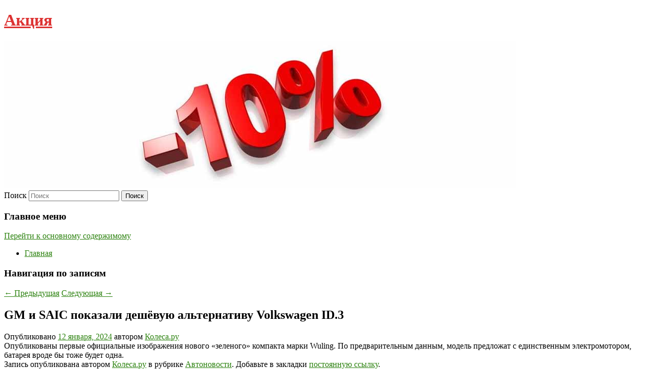

--- FILE ---
content_type: text/html; charset=UTF-8
request_url: https://promo2020.ru/gm-i-saic-pokazali-deshyovuyu-alternativu-volkswagen-id-3/
body_size: 10972
content:
<!DOCTYPE html>
<!--[if IE 6]>
<html id="ie6" lang="ru-RU">
<![endif]-->
<!--[if IE 7]>
<html id="ie7" lang="ru-RU">
<![endif]-->
<!--[if IE 8]>
<html id="ie8" lang="ru-RU">
<![endif]-->
<!--[if !(IE 6) & !(IE 7) & !(IE 8)]><!-->
<html lang="ru-RU">
<!--<![endif]-->
<head>
<meta charset="UTF-8" />
<meta name="viewport" content="width=device-width" />
<title>
GM и SAIC показали дешёвую альтернативу Volkswagen ID.3 | Акция	</title>
<link rel="profile" href="http://gmpg.org/xfn/11" />
<link rel="stylesheet" type="text/css" media="all" href="https://promo2020.ru/wp-content/themes/twentyeleven/style.css" />
<link rel="pingback" href="https://promo2020.ru/xmlrpc.php">
<!--[if lt IE 9]>
<script src="https://promo2020.ru/wp-content/themes/twentyeleven/js/html5.js" type="text/javascript"></script>
<![endif]-->
<meta name='robots' content='max-image-preview:large' />
	<style>img:is([sizes="auto" i], [sizes^="auto," i]) { contain-intrinsic-size: 3000px 1500px }</style>
	<link rel="alternate" type="application/rss+xml" title="Акция &raquo; Лента" href="https://promo2020.ru/feed/" />
<script type="text/javascript">
/* <![CDATA[ */
window._wpemojiSettings = {"baseUrl":"https:\/\/s.w.org\/images\/core\/emoji\/16.0.1\/72x72\/","ext":".png","svgUrl":"https:\/\/s.w.org\/images\/core\/emoji\/16.0.1\/svg\/","svgExt":".svg","source":{"concatemoji":"https:\/\/promo2020.ru\/wp-includes\/js\/wp-emoji-release.min.js?ver=6.8.3"}};
/*! This file is auto-generated */
!function(s,n){var o,i,e;function c(e){try{var t={supportTests:e,timestamp:(new Date).valueOf()};sessionStorage.setItem(o,JSON.stringify(t))}catch(e){}}function p(e,t,n){e.clearRect(0,0,e.canvas.width,e.canvas.height),e.fillText(t,0,0);var t=new Uint32Array(e.getImageData(0,0,e.canvas.width,e.canvas.height).data),a=(e.clearRect(0,0,e.canvas.width,e.canvas.height),e.fillText(n,0,0),new Uint32Array(e.getImageData(0,0,e.canvas.width,e.canvas.height).data));return t.every(function(e,t){return e===a[t]})}function u(e,t){e.clearRect(0,0,e.canvas.width,e.canvas.height),e.fillText(t,0,0);for(var n=e.getImageData(16,16,1,1),a=0;a<n.data.length;a++)if(0!==n.data[a])return!1;return!0}function f(e,t,n,a){switch(t){case"flag":return n(e,"\ud83c\udff3\ufe0f\u200d\u26a7\ufe0f","\ud83c\udff3\ufe0f\u200b\u26a7\ufe0f")?!1:!n(e,"\ud83c\udde8\ud83c\uddf6","\ud83c\udde8\u200b\ud83c\uddf6")&&!n(e,"\ud83c\udff4\udb40\udc67\udb40\udc62\udb40\udc65\udb40\udc6e\udb40\udc67\udb40\udc7f","\ud83c\udff4\u200b\udb40\udc67\u200b\udb40\udc62\u200b\udb40\udc65\u200b\udb40\udc6e\u200b\udb40\udc67\u200b\udb40\udc7f");case"emoji":return!a(e,"\ud83e\udedf")}return!1}function g(e,t,n,a){var r="undefined"!=typeof WorkerGlobalScope&&self instanceof WorkerGlobalScope?new OffscreenCanvas(300,150):s.createElement("canvas"),o=r.getContext("2d",{willReadFrequently:!0}),i=(o.textBaseline="top",o.font="600 32px Arial",{});return e.forEach(function(e){i[e]=t(o,e,n,a)}),i}function t(e){var t=s.createElement("script");t.src=e,t.defer=!0,s.head.appendChild(t)}"undefined"!=typeof Promise&&(o="wpEmojiSettingsSupports",i=["flag","emoji"],n.supports={everything:!0,everythingExceptFlag:!0},e=new Promise(function(e){s.addEventListener("DOMContentLoaded",e,{once:!0})}),new Promise(function(t){var n=function(){try{var e=JSON.parse(sessionStorage.getItem(o));if("object"==typeof e&&"number"==typeof e.timestamp&&(new Date).valueOf()<e.timestamp+604800&&"object"==typeof e.supportTests)return e.supportTests}catch(e){}return null}();if(!n){if("undefined"!=typeof Worker&&"undefined"!=typeof OffscreenCanvas&&"undefined"!=typeof URL&&URL.createObjectURL&&"undefined"!=typeof Blob)try{var e="postMessage("+g.toString()+"("+[JSON.stringify(i),f.toString(),p.toString(),u.toString()].join(",")+"));",a=new Blob([e],{type:"text/javascript"}),r=new Worker(URL.createObjectURL(a),{name:"wpTestEmojiSupports"});return void(r.onmessage=function(e){c(n=e.data),r.terminate(),t(n)})}catch(e){}c(n=g(i,f,p,u))}t(n)}).then(function(e){for(var t in e)n.supports[t]=e[t],n.supports.everything=n.supports.everything&&n.supports[t],"flag"!==t&&(n.supports.everythingExceptFlag=n.supports.everythingExceptFlag&&n.supports[t]);n.supports.everythingExceptFlag=n.supports.everythingExceptFlag&&!n.supports.flag,n.DOMReady=!1,n.readyCallback=function(){n.DOMReady=!0}}).then(function(){return e}).then(function(){var e;n.supports.everything||(n.readyCallback(),(e=n.source||{}).concatemoji?t(e.concatemoji):e.wpemoji&&e.twemoji&&(t(e.twemoji),t(e.wpemoji)))}))}((window,document),window._wpemojiSettings);
/* ]]> */
</script>
<style id='wp-emoji-styles-inline-css' type='text/css'>

	img.wp-smiley, img.emoji {
		display: inline !important;
		border: none !important;
		box-shadow: none !important;
		height: 1em !important;
		width: 1em !important;
		margin: 0 0.07em !important;
		vertical-align: -0.1em !important;
		background: none !important;
		padding: 0 !important;
	}
</style>
<link rel='stylesheet' id='wp-block-library-css' href='https://promo2020.ru/wp-includes/css/dist/block-library/style.min.css?ver=6.8.3' type='text/css' media='all' />
<style id='wp-block-library-theme-inline-css' type='text/css'>
.wp-block-audio :where(figcaption){color:#555;font-size:13px;text-align:center}.is-dark-theme .wp-block-audio :where(figcaption){color:#ffffffa6}.wp-block-audio{margin:0 0 1em}.wp-block-code{border:1px solid #ccc;border-radius:4px;font-family:Menlo,Consolas,monaco,monospace;padding:.8em 1em}.wp-block-embed :where(figcaption){color:#555;font-size:13px;text-align:center}.is-dark-theme .wp-block-embed :where(figcaption){color:#ffffffa6}.wp-block-embed{margin:0 0 1em}.blocks-gallery-caption{color:#555;font-size:13px;text-align:center}.is-dark-theme .blocks-gallery-caption{color:#ffffffa6}:root :where(.wp-block-image figcaption){color:#555;font-size:13px;text-align:center}.is-dark-theme :root :where(.wp-block-image figcaption){color:#ffffffa6}.wp-block-image{margin:0 0 1em}.wp-block-pullquote{border-bottom:4px solid;border-top:4px solid;color:currentColor;margin-bottom:1.75em}.wp-block-pullquote cite,.wp-block-pullquote footer,.wp-block-pullquote__citation{color:currentColor;font-size:.8125em;font-style:normal;text-transform:uppercase}.wp-block-quote{border-left:.25em solid;margin:0 0 1.75em;padding-left:1em}.wp-block-quote cite,.wp-block-quote footer{color:currentColor;font-size:.8125em;font-style:normal;position:relative}.wp-block-quote:where(.has-text-align-right){border-left:none;border-right:.25em solid;padding-left:0;padding-right:1em}.wp-block-quote:where(.has-text-align-center){border:none;padding-left:0}.wp-block-quote.is-large,.wp-block-quote.is-style-large,.wp-block-quote:where(.is-style-plain){border:none}.wp-block-search .wp-block-search__label{font-weight:700}.wp-block-search__button{border:1px solid #ccc;padding:.375em .625em}:where(.wp-block-group.has-background){padding:1.25em 2.375em}.wp-block-separator.has-css-opacity{opacity:.4}.wp-block-separator{border:none;border-bottom:2px solid;margin-left:auto;margin-right:auto}.wp-block-separator.has-alpha-channel-opacity{opacity:1}.wp-block-separator:not(.is-style-wide):not(.is-style-dots){width:100px}.wp-block-separator.has-background:not(.is-style-dots){border-bottom:none;height:1px}.wp-block-separator.has-background:not(.is-style-wide):not(.is-style-dots){height:2px}.wp-block-table{margin:0 0 1em}.wp-block-table td,.wp-block-table th{word-break:normal}.wp-block-table :where(figcaption){color:#555;font-size:13px;text-align:center}.is-dark-theme .wp-block-table :where(figcaption){color:#ffffffa6}.wp-block-video :where(figcaption){color:#555;font-size:13px;text-align:center}.is-dark-theme .wp-block-video :where(figcaption){color:#ffffffa6}.wp-block-video{margin:0 0 1em}:root :where(.wp-block-template-part.has-background){margin-bottom:0;margin-top:0;padding:1.25em 2.375em}
</style>
<style id='classic-theme-styles-inline-css' type='text/css'>
/*! This file is auto-generated */
.wp-block-button__link{color:#fff;background-color:#32373c;border-radius:9999px;box-shadow:none;text-decoration:none;padding:calc(.667em + 2px) calc(1.333em + 2px);font-size:1.125em}.wp-block-file__button{background:#32373c;color:#fff;text-decoration:none}
</style>
<style id='global-styles-inline-css' type='text/css'>
:root{--wp--preset--aspect-ratio--square: 1;--wp--preset--aspect-ratio--4-3: 4/3;--wp--preset--aspect-ratio--3-4: 3/4;--wp--preset--aspect-ratio--3-2: 3/2;--wp--preset--aspect-ratio--2-3: 2/3;--wp--preset--aspect-ratio--16-9: 16/9;--wp--preset--aspect-ratio--9-16: 9/16;--wp--preset--color--black: #000;--wp--preset--color--cyan-bluish-gray: #abb8c3;--wp--preset--color--white: #fff;--wp--preset--color--pale-pink: #f78da7;--wp--preset--color--vivid-red: #cf2e2e;--wp--preset--color--luminous-vivid-orange: #ff6900;--wp--preset--color--luminous-vivid-amber: #fcb900;--wp--preset--color--light-green-cyan: #7bdcb5;--wp--preset--color--vivid-green-cyan: #00d084;--wp--preset--color--pale-cyan-blue: #8ed1fc;--wp--preset--color--vivid-cyan-blue: #0693e3;--wp--preset--color--vivid-purple: #9b51e0;--wp--preset--color--blue: #1982d1;--wp--preset--color--dark-gray: #373737;--wp--preset--color--medium-gray: #666;--wp--preset--color--light-gray: #e2e2e2;--wp--preset--gradient--vivid-cyan-blue-to-vivid-purple: linear-gradient(135deg,rgba(6,147,227,1) 0%,rgb(155,81,224) 100%);--wp--preset--gradient--light-green-cyan-to-vivid-green-cyan: linear-gradient(135deg,rgb(122,220,180) 0%,rgb(0,208,130) 100%);--wp--preset--gradient--luminous-vivid-amber-to-luminous-vivid-orange: linear-gradient(135deg,rgba(252,185,0,1) 0%,rgba(255,105,0,1) 100%);--wp--preset--gradient--luminous-vivid-orange-to-vivid-red: linear-gradient(135deg,rgba(255,105,0,1) 0%,rgb(207,46,46) 100%);--wp--preset--gradient--very-light-gray-to-cyan-bluish-gray: linear-gradient(135deg,rgb(238,238,238) 0%,rgb(169,184,195) 100%);--wp--preset--gradient--cool-to-warm-spectrum: linear-gradient(135deg,rgb(74,234,220) 0%,rgb(151,120,209) 20%,rgb(207,42,186) 40%,rgb(238,44,130) 60%,rgb(251,105,98) 80%,rgb(254,248,76) 100%);--wp--preset--gradient--blush-light-purple: linear-gradient(135deg,rgb(255,206,236) 0%,rgb(152,150,240) 100%);--wp--preset--gradient--blush-bordeaux: linear-gradient(135deg,rgb(254,205,165) 0%,rgb(254,45,45) 50%,rgb(107,0,62) 100%);--wp--preset--gradient--luminous-dusk: linear-gradient(135deg,rgb(255,203,112) 0%,rgb(199,81,192) 50%,rgb(65,88,208) 100%);--wp--preset--gradient--pale-ocean: linear-gradient(135deg,rgb(255,245,203) 0%,rgb(182,227,212) 50%,rgb(51,167,181) 100%);--wp--preset--gradient--electric-grass: linear-gradient(135deg,rgb(202,248,128) 0%,rgb(113,206,126) 100%);--wp--preset--gradient--midnight: linear-gradient(135deg,rgb(2,3,129) 0%,rgb(40,116,252) 100%);--wp--preset--font-size--small: 13px;--wp--preset--font-size--medium: 20px;--wp--preset--font-size--large: 36px;--wp--preset--font-size--x-large: 42px;--wp--preset--spacing--20: 0.44rem;--wp--preset--spacing--30: 0.67rem;--wp--preset--spacing--40: 1rem;--wp--preset--spacing--50: 1.5rem;--wp--preset--spacing--60: 2.25rem;--wp--preset--spacing--70: 3.38rem;--wp--preset--spacing--80: 5.06rem;--wp--preset--shadow--natural: 6px 6px 9px rgba(0, 0, 0, 0.2);--wp--preset--shadow--deep: 12px 12px 50px rgba(0, 0, 0, 0.4);--wp--preset--shadow--sharp: 6px 6px 0px rgba(0, 0, 0, 0.2);--wp--preset--shadow--outlined: 6px 6px 0px -3px rgba(255, 255, 255, 1), 6px 6px rgba(0, 0, 0, 1);--wp--preset--shadow--crisp: 6px 6px 0px rgba(0, 0, 0, 1);}:where(.is-layout-flex){gap: 0.5em;}:where(.is-layout-grid){gap: 0.5em;}body .is-layout-flex{display: flex;}.is-layout-flex{flex-wrap: wrap;align-items: center;}.is-layout-flex > :is(*, div){margin: 0;}body .is-layout-grid{display: grid;}.is-layout-grid > :is(*, div){margin: 0;}:where(.wp-block-columns.is-layout-flex){gap: 2em;}:where(.wp-block-columns.is-layout-grid){gap: 2em;}:where(.wp-block-post-template.is-layout-flex){gap: 1.25em;}:where(.wp-block-post-template.is-layout-grid){gap: 1.25em;}.has-black-color{color: var(--wp--preset--color--black) !important;}.has-cyan-bluish-gray-color{color: var(--wp--preset--color--cyan-bluish-gray) !important;}.has-white-color{color: var(--wp--preset--color--white) !important;}.has-pale-pink-color{color: var(--wp--preset--color--pale-pink) !important;}.has-vivid-red-color{color: var(--wp--preset--color--vivid-red) !important;}.has-luminous-vivid-orange-color{color: var(--wp--preset--color--luminous-vivid-orange) !important;}.has-luminous-vivid-amber-color{color: var(--wp--preset--color--luminous-vivid-amber) !important;}.has-light-green-cyan-color{color: var(--wp--preset--color--light-green-cyan) !important;}.has-vivid-green-cyan-color{color: var(--wp--preset--color--vivid-green-cyan) !important;}.has-pale-cyan-blue-color{color: var(--wp--preset--color--pale-cyan-blue) !important;}.has-vivid-cyan-blue-color{color: var(--wp--preset--color--vivid-cyan-blue) !important;}.has-vivid-purple-color{color: var(--wp--preset--color--vivid-purple) !important;}.has-black-background-color{background-color: var(--wp--preset--color--black) !important;}.has-cyan-bluish-gray-background-color{background-color: var(--wp--preset--color--cyan-bluish-gray) !important;}.has-white-background-color{background-color: var(--wp--preset--color--white) !important;}.has-pale-pink-background-color{background-color: var(--wp--preset--color--pale-pink) !important;}.has-vivid-red-background-color{background-color: var(--wp--preset--color--vivid-red) !important;}.has-luminous-vivid-orange-background-color{background-color: var(--wp--preset--color--luminous-vivid-orange) !important;}.has-luminous-vivid-amber-background-color{background-color: var(--wp--preset--color--luminous-vivid-amber) !important;}.has-light-green-cyan-background-color{background-color: var(--wp--preset--color--light-green-cyan) !important;}.has-vivid-green-cyan-background-color{background-color: var(--wp--preset--color--vivid-green-cyan) !important;}.has-pale-cyan-blue-background-color{background-color: var(--wp--preset--color--pale-cyan-blue) !important;}.has-vivid-cyan-blue-background-color{background-color: var(--wp--preset--color--vivid-cyan-blue) !important;}.has-vivid-purple-background-color{background-color: var(--wp--preset--color--vivid-purple) !important;}.has-black-border-color{border-color: var(--wp--preset--color--black) !important;}.has-cyan-bluish-gray-border-color{border-color: var(--wp--preset--color--cyan-bluish-gray) !important;}.has-white-border-color{border-color: var(--wp--preset--color--white) !important;}.has-pale-pink-border-color{border-color: var(--wp--preset--color--pale-pink) !important;}.has-vivid-red-border-color{border-color: var(--wp--preset--color--vivid-red) !important;}.has-luminous-vivid-orange-border-color{border-color: var(--wp--preset--color--luminous-vivid-orange) !important;}.has-luminous-vivid-amber-border-color{border-color: var(--wp--preset--color--luminous-vivid-amber) !important;}.has-light-green-cyan-border-color{border-color: var(--wp--preset--color--light-green-cyan) !important;}.has-vivid-green-cyan-border-color{border-color: var(--wp--preset--color--vivid-green-cyan) !important;}.has-pale-cyan-blue-border-color{border-color: var(--wp--preset--color--pale-cyan-blue) !important;}.has-vivid-cyan-blue-border-color{border-color: var(--wp--preset--color--vivid-cyan-blue) !important;}.has-vivid-purple-border-color{border-color: var(--wp--preset--color--vivid-purple) !important;}.has-vivid-cyan-blue-to-vivid-purple-gradient-background{background: var(--wp--preset--gradient--vivid-cyan-blue-to-vivid-purple) !important;}.has-light-green-cyan-to-vivid-green-cyan-gradient-background{background: var(--wp--preset--gradient--light-green-cyan-to-vivid-green-cyan) !important;}.has-luminous-vivid-amber-to-luminous-vivid-orange-gradient-background{background: var(--wp--preset--gradient--luminous-vivid-amber-to-luminous-vivid-orange) !important;}.has-luminous-vivid-orange-to-vivid-red-gradient-background{background: var(--wp--preset--gradient--luminous-vivid-orange-to-vivid-red) !important;}.has-very-light-gray-to-cyan-bluish-gray-gradient-background{background: var(--wp--preset--gradient--very-light-gray-to-cyan-bluish-gray) !important;}.has-cool-to-warm-spectrum-gradient-background{background: var(--wp--preset--gradient--cool-to-warm-spectrum) !important;}.has-blush-light-purple-gradient-background{background: var(--wp--preset--gradient--blush-light-purple) !important;}.has-blush-bordeaux-gradient-background{background: var(--wp--preset--gradient--blush-bordeaux) !important;}.has-luminous-dusk-gradient-background{background: var(--wp--preset--gradient--luminous-dusk) !important;}.has-pale-ocean-gradient-background{background: var(--wp--preset--gradient--pale-ocean) !important;}.has-electric-grass-gradient-background{background: var(--wp--preset--gradient--electric-grass) !important;}.has-midnight-gradient-background{background: var(--wp--preset--gradient--midnight) !important;}.has-small-font-size{font-size: var(--wp--preset--font-size--small) !important;}.has-medium-font-size{font-size: var(--wp--preset--font-size--medium) !important;}.has-large-font-size{font-size: var(--wp--preset--font-size--large) !important;}.has-x-large-font-size{font-size: var(--wp--preset--font-size--x-large) !important;}
:where(.wp-block-post-template.is-layout-flex){gap: 1.25em;}:where(.wp-block-post-template.is-layout-grid){gap: 1.25em;}
:where(.wp-block-columns.is-layout-flex){gap: 2em;}:where(.wp-block-columns.is-layout-grid){gap: 2em;}
:root :where(.wp-block-pullquote){font-size: 1.5em;line-height: 1.6;}
</style>
<link rel='stylesheet' id='jquery-smooth-scroll-css' href='https://promo2020.ru/wp-content/plugins/jquery-smooth-scroll/css/style.css?ver=6.8.3' type='text/css' media='all' />
<link rel='stylesheet' id='twentyeleven-block-style-css' href='https://promo2020.ru/wp-content/themes/twentyeleven/blocks.css?ver=20181230' type='text/css' media='all' />
<script type="text/javascript" src="https://promo2020.ru/wp-includes/js/jquery/jquery.min.js?ver=3.7.1" id="jquery-core-js"></script>
<script type="text/javascript" src="https://promo2020.ru/wp-includes/js/jquery/jquery-migrate.min.js?ver=3.4.1" id="jquery-migrate-js"></script>
<link rel="https://api.w.org/" href="https://promo2020.ru/wp-json/" /><link rel="alternate" title="JSON" type="application/json" href="https://promo2020.ru/wp-json/wp/v2/posts/13614" /><link rel="EditURI" type="application/rsd+xml" title="RSD" href="https://promo2020.ru/xmlrpc.php?rsd" />
<meta name="generator" content="WordPress 6.8.3" />
<link rel="canonical" href="https://promo2020.ru/gm-i-saic-pokazali-deshyovuyu-alternativu-volkswagen-id-3/" />
<link rel='shortlink' href='https://promo2020.ru/?p=13614' />
<link rel="alternate" title="oEmbed (JSON)" type="application/json+oembed" href="https://promo2020.ru/wp-json/oembed/1.0/embed?url=https%3A%2F%2Fpromo2020.ru%2Fgm-i-saic-pokazali-deshyovuyu-alternativu-volkswagen-id-3%2F" />
<link rel="alternate" title="oEmbed (XML)" type="text/xml+oembed" href="https://promo2020.ru/wp-json/oembed/1.0/embed?url=https%3A%2F%2Fpromo2020.ru%2Fgm-i-saic-pokazali-deshyovuyu-alternativu-volkswagen-id-3%2F&#038;format=xml" />
<!-- MagenetMonetization V: 1.0.29.2--><!-- MagenetMonetization 1 --><!-- MagenetMonetization 1.1 --><script type="text/javascript">
	window._wp_rp_static_base_url = 'https://wprp.zemanta.com/static/';
	window._wp_rp_wp_ajax_url = "https://promo2020.ru/wp-admin/admin-ajax.php";
	window._wp_rp_plugin_version = '3.6.4';
	window._wp_rp_post_id = '13614';
	window._wp_rp_num_rel_posts = '9';
	window._wp_rp_thumbnails = true;
	window._wp_rp_post_title = 'GM%C2%A0%D0%B8%C2%A0SAIC+%D0%BF%D0%BE%D0%BA%D0%B0%D0%B7%D0%B0%D0%BB%D0%B8+%D0%B4%D0%B5%D1%88%D1%91%D0%B2%D1%83%D1%8E+%D0%B0%D0%BB%D1%8C%D1%82%D0%B5%D1%80%D0%BD%D0%B0%D1%82%D0%B8%D0%B2%D1%83+Volkswagen+ID.3';
	window._wp_rp_post_tags = ['%D0%90%D0%B2%D1%82%D0%BE%D0%BD%D0%BE%D0%B2%D0%BE%D1%81%D1%82%D0%B8', 'volkswagen'];
	window._wp_rp_promoted_content = true;
</script>
<link rel="stylesheet" href="https://promo2020.ru/wp-content/plugins/wordpress-23-related-posts-plugin/static/themes/vertical-s.css?version=3.6.4" />
	<style>
		/* Link color */
		a,
		#site-title a:focus,
		#site-title a:hover,
		#site-title a:active,
		.entry-title a:hover,
		.entry-title a:focus,
		.entry-title a:active,
		.widget_twentyeleven_ephemera .comments-link a:hover,
		section.recent-posts .other-recent-posts a[rel="bookmark"]:hover,
		section.recent-posts .other-recent-posts .comments-link a:hover,
		.format-image footer.entry-meta a:hover,
		#site-generator a:hover {
			color: #2c820f;
		}
		section.recent-posts .other-recent-posts .comments-link a:hover {
			border-color: #2c820f;
		}
		article.feature-image.small .entry-summary p a:hover,
		.entry-header .comments-link a:hover,
		.entry-header .comments-link a:focus,
		.entry-header .comments-link a:active,
		.feature-slider a.active {
			background-color: #2c820f;
		}
	</style>
			<style type="text/css" id="twentyeleven-header-css">
				#site-title a,
		#site-description {
			color: #dd3333;
		}
		</style>
		<style type="text/css" id="custom-background-css">
body.custom-background { background-color: #ffffff; }
</style>
	</head>

<body class="wp-singular post-template-default single single-post postid-13614 single-format-standard custom-background wp-embed-responsive wp-theme-twentyeleven singular two-column left-sidebar">
<div id="page" class="hfeed">
	<header id="branding" role="banner">
			<hgroup>
				<h1 id="site-title"><span><a href="https://promo2020.ru/" rel="home">Акция</a></span></h1>
				<h2 id="site-description"></h2>
			</hgroup>

						<a href="https://promo2020.ru/">
									<img src="https://promo2020.ru/wp-content/uploads/2021/05/аповаег6вк6е.jpg" width="1000" height="288" alt="Акция" />
							</a>
			
									<form method="get" id="searchform" action="https://promo2020.ru/">
		<label for="s" class="assistive-text">Поиск</label>
		<input type="text" class="field" name="s" id="s" placeholder="Поиск" />
		<input type="submit" class="submit" name="submit" id="searchsubmit" value="Поиск" />
	</form>
			
			<nav id="access" role="navigation">
				<h3 class="assistive-text">Главное меню</h3>
								<div class="skip-link"><a class="assistive-text" href="#content">Перейти к основному содержимому</a></div>
												<div class="menu"><ul>
<li ><a href="https://promo2020.ru/">Главная</a></li></ul></div>
			</nav><!-- #access -->
	</header><!-- #branding -->


	<div id="main">
		
 
<div align="center"></div>
		<div id="primary">
			<div id="content" role="main">

				
					<nav id="nav-single">
						<h3 class="assistive-text">Навигация по записям</h3>
						<span class="nav-previous"><a href="https://promo2020.ru/francuzskij-krossover-namx-huv-osnastyat-vodorodnym-dvs/" rel="prev"><span class="meta-nav">&larr;</span> Предыдущая</a></span>
						<span class="nav-next"><a href="https://promo2020.ru/molodo-zeleno-novye-elektromobili/" rel="next">Следующая <span class="meta-nav">&rarr;</span></a></span>
					</nav><!-- #nav-single -->

					
<article id="post-13614" class="post-13614 post type-post status-publish format-standard hentry category-avtonovosti">
	<header class="entry-header">
		<h1 class="entry-title">GM и SAIC показали дешёвую альтернативу Volkswagen ID.3</h1>

				<div class="entry-meta">
			<span class="sep">Опубликовано </span><a href="https://promo2020.ru/gm-i-saic-pokazali-deshyovuyu-alternativu-volkswagen-id-3/" title="4:54 пп" rel="bookmark"><time class="entry-date" datetime="2024-01-12T16:54:20+00:00">12 января, 2024</time></a><span class="by-author"> <span class="sep"> автором </span> <span class="author vcard"><a class="url fn n" href="https://promo2020.ru/author/kolesa-ru/" title="Посмотреть все записи автора Колеса.ру" rel="author">Колеса.ру</a></span></span>		</div><!-- .entry-meta -->
			</header><!-- .entry-header -->

	<div class="entry-content">
		Опубликованы первые официальные изображения нового «зеленого» компакта марки Wuling. По предварительным данным, модель предложат с единственным электромотором, батарея вроде бы тоже будет одна.			</div><!-- .entry-content -->

	<footer class="entry-meta">
		Запись опубликована автором <a href="https://promo2020.ru/author/kolesa-ru/">Колеса.ру</a> в рубрике <a href="https://promo2020.ru/category/avtonovosti/" rel="category tag">Автоновости</a>. Добавьте в закладки <a href="https://promo2020.ru/gm-i-saic-pokazali-deshyovuyu-alternativu-volkswagen-id-3/" title="Постоянная ссылка: GM и SAIC показали дешёвую альтернативу Volkswagen ID.3" rel="bookmark">постоянную ссылку</a>.		
			</footer><!-- .entry-meta -->
</article><!-- #post-13614 -->

					
				
<div class="wp_rp_wrap  wp_rp_vertical_s" ><div class="wp_rp_content"><h3 class="related_post_title">More from my site</h3><ul class="related_post wp_rp"><li data-position="0" data-poid="in-17043" data-post-type="none" ><a href="https://promo2020.ru/v-kremle-vyskazalis-o-vyborax-novogo-glavy-mok/" class="wp_rp_thumbnail"><img src="https://promo2020.ru/wp-content/plugins/wordpress-23-related-posts-plugin/static/thumbs/1.jpg" alt="В Кремле высказались о выборах нового главы МОК" width="150" height="150" /></a><a href="https://promo2020.ru/v-kremle-vyskazalis-o-vyborax-novogo-glavy-mok/" class="wp_rp_title">В Кремле высказались о выборах нового главы МОК</a> <small class="wp_rp_excerpt">Пресс-секретарь президента России Владимира Путина Дмитрий Песков высказался о выборах нового главы Международного олимпийского комитета (МОК). Слова представителя Кремля приводит [&hellip;]</small></li><li data-position="1" data-poid="in-8349" data-post-type="none" ><a href="https://promo2020.ru/ministr-soczashhity-spatar-tarif-na-teploenergiyu-v-moldavii-mozhet-vyrasti-na-60/" class="wp_rp_thumbnail"><img src="https://promo2020.ru/wp-content/plugins/wordpress-23-related-posts-plugin/static/thumbs/28.jpg" alt="Министр соцзащиты Спатарь: тариф на теплоэнергию в Молдавии может вырасти на 60%" width="150" height="150" /></a><a href="https://promo2020.ru/ministr-soczashhity-spatar-tarif-na-teploenergiyu-v-moldavii-mozhet-vyrasti-na-60/" class="wp_rp_title">Министр соцзащиты Спатарь: тариф на теплоэнергию в Молдавии может вырасти на 60%</a> <small class="wp_rp_excerpt">Министр труда и социальной защиты Молдавии Марчел Спатарь заявил, что тариф на электроэнергию в республике может вырасти на 60% после того, как выросла цена [&hellip;]</small></li><li data-position="2" data-poid="in-12051" data-post-type="none" ><a href="https://promo2020.ru/v-orenburge-pensionerka-reshila-zarabotat-na-investiciyax-i-popalas-v-ruki-moshennikov/" class="wp_rp_thumbnail"><img src="https://promo2020.ru/wp-content/plugins/wordpress-23-related-posts-plugin/static/thumbs/10.jpg" alt="В Оренбурге пенсионерка решила заработать на инвестициях и попалась в руки мошенников" width="150" height="150" /></a><a href="https://promo2020.ru/v-orenburge-pensionerka-reshila-zarabotat-na-investiciyax-i-popalas-v-ruki-moshennikov/" class="wp_rp_title">В Оренбурге пенсионерка решила заработать на инвестициях и попалась в руки мошенников</a> <small class="wp_rp_excerpt">В полицию обратилась 74-летняя пенсионерка с заявлением о хищении более 400 000 рублей. Об этом рассказали в УМВД по Оренбургской [&hellip;]</small></li><li data-position="3" data-poid="in-4248" data-post-type="none" ><a href="https://promo2020.ru/ovechkin-i-dragni-predstavyat-sovmestnuyu-rep-kompoziciyu-v-comedy-club/" class="wp_rp_thumbnail"><img src="https://promo2020.ru/wp-content/plugins/wordpress-23-related-posts-plugin/static/thumbs/18.jpg" alt="Овечкин и Драгни представят совместную рэп-композицию в Comedy Club" width="150" height="150" /></a><a href="https://promo2020.ru/ovechkin-i-dragni-predstavyat-sovmestnuyu-rep-kompoziciyu-v-comedy-club/" class="wp_rp_title">Овечкин и Драгни представят совместную рэп-композицию в Comedy Club</a> <small class="wp_rp_excerpt">Ранее Овечкин забил два гола в первом матче нового сезона НХЛ с &quot;Нью Йорк Рейнджерс&quot;.</small></li><li data-position="4" data-poid="in-7144" data-post-type="none" ><a href="https://promo2020.ru/na-prodolzhitelnost-zhizni-vliyayut-ximicheskie-veshhestva-vxodyashhie-v-sostav-plastmass/" class="wp_rp_thumbnail"><img src="https://promo2020.ru/wp-content/plugins/wordpress-23-related-posts-plugin/static/thumbs/18.jpg" alt="На продолжительность жизни влияют химические вещества, входящие в состав пластмасс" width="150" height="150" /></a><a href="https://promo2020.ru/na-prodolzhitelnost-zhizni-vliyayut-ximicheskie-veshhestva-vxodyashhie-v-sostav-plastmass/" class="wp_rp_title">На продолжительность жизни влияют химические вещества, входящие в состав пластмасс</a> <small class="wp_rp_excerpt">Американские ученые провели специальное исследование, которое показало, что химические вещества, содержащиеся в пластмассе, значительно сокращают продолжительность жизни [&hellip;]</small></li><li data-position="5" data-poid="in-2808" data-post-type="none" ><a href="https://promo2020.ru/kak-sozdat-vidimost-chistoty-doma-ne-tratya-poldnya-na-uborku/" class="wp_rp_thumbnail"><img src="https://promo2020.ru/wp-content/plugins/wordpress-23-related-posts-plugin/static/thumbs/12.jpg" alt="Как создать видимость чистоты дома, не тратя полдня на уборку" width="150" height="150" /></a><a href="https://promo2020.ru/kak-sozdat-vidimost-chistoty-doma-ne-tratya-poldnya-na-uborku/" class="wp_rp_title">Как создать видимость чистоты дома, не тратя полдня на уборку</a> <small class="wp_rp_excerpt">Нередко случается так, что гости предупреждают о своем визите за час до прихода.</small></li><li data-position="6" data-poid="in-15934" data-post-type="none" ><a href="https://promo2020.ru/abena-vse-futbolisty-spartaka-mogli-by-zaigrat-v-top-chempionatax-evropy/" class="wp_rp_thumbnail"><img src="https://promo2020.ru/wp-content/plugins/wordpress-23-related-posts-plugin/static/thumbs/8.jpg" alt="Абена: все футболисты «Спартака» могли бы заиграть в топ-чемпионатах Европы" width="150" height="150" /></a><a href="https://promo2020.ru/abena-vse-futbolisty-spartaka-mogli-by-zaigrat-v-top-chempionatax-evropy/" class="wp_rp_title">Абена: все футболисты «Спартака» могли бы заиграть в топ-чемпионатах Европы</a> <small class="wp_rp_excerpt">Новичок московского «Спартака» Миенти Абена высказался о перспективах своих одноклубников. Защитник считает, что все футболисты красно-белых способны заиграть в европейских [&hellip;]</small></li><li data-position="7" data-poid="in-954" data-post-type="none" ><a href="https://promo2020.ru/954-2/" class="wp_rp_thumbnail"><img src="https://promo2020.ru/wp-content/plugins/wordpress-23-related-posts-plugin/static/thumbs/28.jpg" alt="&#1055;&#1086;&#1082;&#1083;&#1086;&#1085;&#1089;&#1082;&#1072;&#1103; &#1089;&#1085;&#1103;&#1083;&#1072; &#1089;&#1074;&#1086;&#1102; &#1082;&#1072;&#1085;&#1076;&#1080;&#1076;&#1072;&#1090;&#1091;&#1088;&#1091; &#1089; &#1087;&#1088;&#1072;&#1081;&#1084;&#1077;&#1088;&#1080;&#1079; &#8220;&#1045;&#1076;&#1080;&#1085;&#1086;&#1081; &#1056;&#1086;&#1089;&#1089;&#1080;&#1080;&#8221; &#1080;&#1079;-&#1079;&#1072; &#8220;&#1085;&#1086;&#1074;&#1086;&#1081; &#1088;&#1072;&#1073;&#1086;&#1090;&#1099;&#8221;" width="150" height="150" /></a><a href="https://promo2020.ru/954-2/" class="wp_rp_title">&#1055;&#1086;&#1082;&#1083;&#1086;&#1085;&#1089;&#1082;&#1072;&#1103; &#1089;&#1085;&#1103;&#1083;&#1072; &#1089;&#1074;&#1086;&#1102; &#1082;&#1072;&#1085;&#1076;&#1080;&#1076;&#1072;&#1090;&#1091;&#1088;&#1091; &#1089; &#1087;&#1088;&#1072;&#1081;&#1084;&#1077;&#1088;&#1080;&#1079; &#8220;&#1045;&#1076;&#1080;&#1085;&#1086;&#1081; &#1056;&#1086;&#1089;&#1089;&#1080;&#1080;&#8221; &#1080;&#1079;-&#1079;&#1072; &#8220;&#1085;&#1086;&#1074;&#1086;&#1081; &#1088;&#1072;&#1073;&#1086;&#1090;&#1099;&#8221;</a> <small class="wp_rp_excerpt">В своем Telegram-канале она сообщила, что уходит на новую работу.  Куда именно - неизвестно, но, по словам Поклонской, ей вновь придется &quot;носить китель&quot;. По ее словам, за время [&hellip;]</small></li><li data-position="8" data-poid="in-16206" data-post-type="none" ><a href="https://promo2020.ru/ekspert-po-otnosheniyam-perechislil-priznaki-rushashhegosya-braka/" class="wp_rp_thumbnail"><img src="https://promo2020.ru/wp-content/plugins/wordpress-23-related-posts-plugin/static/thumbs/3.jpg" alt="Эксперт по отношениям перечислил признаки рушащегося брака" width="150" height="150" /></a><a href="https://promo2020.ru/ekspert-po-otnosheniyam-perechislil-priznaki-rushashhegosya-braka/" class="wp_rp_title">Эксперт по отношениям перечислил признаки рушащегося брака</a> <small class="wp_rp_excerpt">
    
  </small></li></ul></div></div>
				
				
				
			</div><!-- #content -->
		</div><!-- #primary -->

<!-- wmm d -->
	</div><!-- #main -->

	<footer id="colophon" role="contentinfo">

			<!-- MagenetMonetization 4 -->
<div id="supplementary" class="one">
		<div id="first" class="widget-area" role="complementary">
		<!-- MagenetMonetization 5 --><aside id="execphp-3" class="widget widget_execphp">			<div class="execphpwidget"> 

</div>
		</aside>	</div><!-- #first .widget-area -->
	
	
	</div><!-- #supplementary -->

			<div id="site-generator">
												Данный сайт не является коммерческим проектом. На этом сайте ни чего не продают, ни чего не покупают, ни какие услуги не оказываются. Сайт представляет собой ленту новостей RSS канала news.rambler.ru, yandex.ru, newsru.com и lenta.ru . Материалы публикуются без искажения, ответственность за достоверность публикуемых новостей Администрация сайта не несёт. 
				<p>
				<a align="left">Сайт от bmb2 @ 2021</a>
				<a align="right">
           <noindex>
           <!--LiveInternet counter--><script type="text/javascript"><!--
document.write("<a href='//www.liveinternet.ru/click' "+
"target=_blank><img src='//counter.yadro.ru/hit?t52.1;r"+
escape(document.referrer)+((typeof(screen)=="undefined")?"":
";s"+screen.width+"*"+screen.height+"*"+(screen.colorDepth?
screen.colorDepth:screen.pixelDepth))+";u"+escape(document.URL)+
";"+Math.random()+
"' alt='' title='LiveInternet: показано число просмотров и"+
" посетителей за 24 часа' "+
"border='0' width='88' height='31'><\/a>")
//--></script><!--/LiveInternet--></noindex>
           </a>
				
			</div>
	</footer><!-- #colophon -->
</div><!-- #page -->

<script type="speculationrules">
{"prefetch":[{"source":"document","where":{"and":[{"href_matches":"\/*"},{"not":{"href_matches":["\/wp-*.php","\/wp-admin\/*","\/wp-content\/uploads\/*","\/wp-content\/*","\/wp-content\/plugins\/*","\/wp-content\/themes\/twentyeleven\/*","\/*\\?(.+)"]}},{"not":{"selector_matches":"a[rel~=\"nofollow\"]"}},{"not":{"selector_matches":".no-prefetch, .no-prefetch a"}}]},"eagerness":"conservative"}]}
</script>
			<a id="scroll-to-top" href="#" title="Scroll to Top">Top</a>
			
<script type="text/javascript">(function(w,doc) {
if (!w.__utlWdgt ) {
    w.__utlWdgt = true;
    var d = doc, s = d.createElement('script'), g = 'getElementsByTagName';
    s.type = 'text/javascript'; s.charset='UTF-8'; s.async = true;
    s.src = ('https:' == w.location.protocol ? 'https' : 'http')  + '://w.uptolike.com/widgets/v1/uptolike.js';
    var h=d[g]('body')[0];
    h.appendChild(s);
}})(window,document);
</script>
<div style="text-align:left;" data-lang="ru" data-url="https://promo2020.ru/gm-i-saic-pokazali-deshyovuyu-alternativu-volkswagen-id-3/" data-mobile-view="true" data-share-size="30" data-like-text-enable="false" data-background-alpha="0.0" data-pid="cmspromo2020ru" data-mode="share" data-background-color="#ffffff" data-share-shape="round-rectangle" data-share-counter-size="12" data-icon-color="#ffffff" data-mobile-sn-ids="fb.vk.tw.ok.wh.tm.vb." data-text-color="#000000" data-buttons-color="#FFFFFF" data-counter-background-color="#ffffff" data-share-counter-type="common" data-orientation="fixed-left" data-following-enable="false" data-sn-ids="fb.vk.tw.ok.wh.tm.vb." data-preview-mobile="false" data-selection-enable="true" data-exclude-show-more="false" data-share-style="1" data-counter-background-alpha="1.0" data-top-button="false" class="uptolike-buttons" ></div>
<script type="text/javascript" src="https://promo2020.ru/wp-content/plugins/jquery-smooth-scroll/js/script.min.js?ver=6.8.3" id="jquery-smooth-scroll-js"></script>

<div class="mads-block"></div></body>
</html>
<div class="mads-block"></div>

--- FILE ---
content_type: application/javascript;charset=utf-8
request_url: https://w.uptolike.com/widgets/v1/version.js?cb=cb__utl_cb_share_1765777509459673
body_size: 396
content:
cb__utl_cb_share_1765777509459673('1ea92d09c43527572b24fe052f11127b');